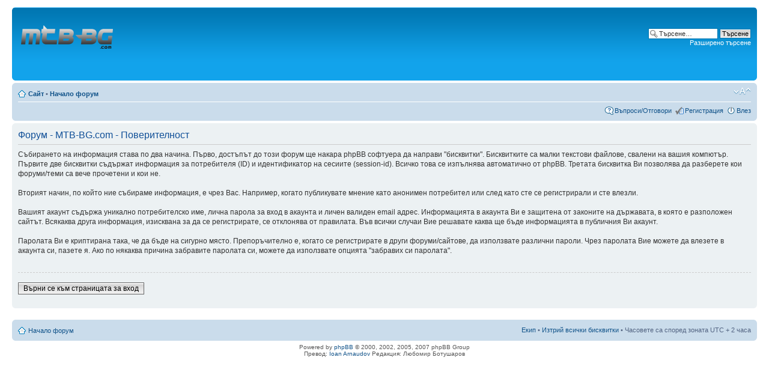

--- FILE ---
content_type: text/html; charset=UTF-8
request_url: https://forum.mtb-bg.com/ucp.php?mode=privacy&sid=3d0ad0024c375698606a903378cd8845
body_size: 4141
content:
<!DOCTYPE html PUBLIC "-//W3C//DTD XHTML 1.0 Strict//EN" "http://www.w3.org/TR/xhtml1/DTD/xhtml1-strict.dtd">
<html xmlns="http://www.w3.org/1999/xhtml" dir="ltr" lang="bg" xml:lang="bg">
  <head>

<!--lubo fix-->
<!-- Global site tag (gtag.js) - Google Analytics -->
<script async src="https://www.googletagmanager.com/gtag/js?id=UA-3018072-3"></script>
<script>
  window.dataLayer = window.dataLayer || [];
  function gtag(){dataLayer.push(arguments);}
  gtag('js', new Date());

  gtag('config', 'UA-3018072-3');
</script>
<!--lubo fix-->

    <meta http-equiv="content-type" content="text/html; charset=UTF-8" />
    <meta http-equiv="content-style-type" content="text/css" />
    <meta http-equiv="content-language" content="bg" />
    <meta http-equiv="imagetoolbar" content="no" />
    <meta name="resource-type" content="document" />
    <meta name="distribution" content="global" />
    <meta name="copyright" content="2000, 2002, 2005, 2007 phpBB Group" />
    <meta name="keywords" content="" />
    <meta name="description" content="" />
        <title>Форум - MTB-BG.com &bull; Контролен панел &bull; Поверителност</title>

    <!--
    phpBB style name: prosilver
    Based on style:   prosilver (this is the default phpBB3 style)
    Original author:  Tom Beddard ( http://www.subBlue.com/ )
    Modified by:      

    NOTE: This page was generated by phpBB, the free open-source bulletin board package.
    The phpBB Group is not responsible for the content of this page and forum. For more information
    about phpBB please visit http://www.phpbb.com
    -->

    <script type="text/javascript">
      // <![CDATA[
    var jump_page = 'Номер на страница:';
    var on_page = '';
    var per_page = '';
    var base_url = '';
    var style_cookie = 'phpBBstyle';
    var style_cookie_settings = '; path=/; domain=forum.mtb-bg.com; secure';
    var onload_functions = new Array();
    var onunload_functions = new Array();

  
/**
 * Find a member
 */
function find_username(url)
{
  popup(url, 760, 570, '_usersearch');
  return false;
}

/**
 * New function for handling multiple calls to window.onload and window.unload by pentapenguin
 */
window.onload = function()
{
  for (var i = 0; i < onload_functions.length; i++)
  {
    eval(onload_functions[i]);
  }
}

window.onunload = function()
{
  for (var i = 0; i < onunload_functions.length; i++)
  {
    eval(onunload_functions[i]);
  }
}

// ]]>
</script>
<script type="text/javascript" src="./styles/prosilver/template/styleswitcher.js"></script>
<script type="text/javascript" src="./styles/prosilver/template/forum_fn.js"></script>

<link href="./styles/prosilver/theme/print.css" rel="stylesheet" type="text/css" media="print" title="printonly" />
<link href="./style.php?sid=988eb5cfcb3a24a02bc6c8cc88ef2c7d&amp;id=1&amp;lang=en" rel="stylesheet" type="text/css" media="screen, projection" />

<link href="./styles/prosilver/theme/normal.css" rel="stylesheet" type="text/css" title="A" />
<link href="./styles/prosilver/theme/medium.css" rel="alternate stylesheet" type="text/css" title="A+" />
<link href="./styles/prosilver/theme/large.css" rel="alternate stylesheet" type="text/css" title="A++" />


</head>

<body id="phpbb" class="section-ucp ltr">

  <div id="wrap">
    <a id="top" name="top" accesskey="t"></a>
    <div id="page-header">
      <div class="headerbar">
        <div class="inner"><span class="corners-top"><span></span></span>

          <div id="site-description">
            <a href="./index.php?sid=988eb5cfcb3a24a02bc6c8cc88ef2c7d" title="Начало форум" id="logo"><img src="./styles/prosilver/imageset/site_logo.gif" width="153" height="100" alt="" title="" /></a>
				<p style="display: none;"><a href="#start_here">Пропусни</a></p>

			</div>

            <div id="search-box">
        <form action="./search.php?sid=988eb5cfcb3a24a02bc6c8cc88ef2c7d" method="post" id="search">
          <fieldset>
            <input name="keywords" id="keywords" type="text" maxlength="128" title="Търсене за ключови думи" class="inputbox search" value="Търсене…" onclick="if(this.value=='Търсене…')this.value='';" onblur="if(this.value=='')this.value='Търсене…';" /> 
            <input class="button2" value="Търсене" type="submit" /><br />
            <a href="./search.php?sid=988eb5cfcb3a24a02bc6c8cc88ef2c7d" title="Виж разширено търсене">Разширено търсене</a>           </fieldset>
        </form>
      </div>
            <span class="corners-bottom"><span></span></span></div>
  </div>

  <div class="navbar">
    <div class="inner"><span class="corners-top"><span></span></span>

      <ul class="linklist navlinks">
        <li class="icon-home"><a href="http://www.mtb-bg.com/">Сайт</a> &bull; <a href="./index.php?sid=988eb5cfcb3a24a02bc6c8cc88ef2c7d" accesskey="h">Начало форум</a> </li>

        <li class="rightside"><a href="#" onclick="fontsizeup(); return false;" onkeypress="fontsizeup(); return false;" class="fontsize" title="Смени големината на шрифта">Смени големината на шрифта</a></li>

              </ul>

      
      <ul class="linklist rightside">
        <li class="icon-faq"><a href="./faq.php?sid=988eb5cfcb3a24a02bc6c8cc88ef2c7d" title="Често задавани въпроси">Въпроси/Отговори</a></li>
        <li class="icon-register"><a href="./ucp.php?mode=register&amp;sid=988eb5cfcb3a24a02bc6c8cc88ef2c7d">Регистрация</a></li>        <li class="icon-logout"><a href="./ucp.php?mode=login&amp;sid=988eb5cfcb3a24a02bc6c8cc88ef2c7d" title="Влез" accesskey="l">Влез</a></li>
              </ul>

      <span class="corners-bottom"><span></span></span></div>
  </div>

</div>

<a name="start_here"></a>
<div id="page-body">

  
<div id="Google AdManager" align="center">
				<!--lubo fix-->
				<script type="text/javascript">
 var googletag = googletag || {};
 googletag.cmd = googletag.cmd || [];
 (function() {
   var gads = document.createElement("script");
   gads.async = true;
   gads.type = "text/javascript";
   var useSSL = "https:" == document.location.protocol;
   gads.src = (useSSL ? "https:" : "http:") + "//www.googletagservices.com/tag/js/gpt.js";
   var node =document.getElementsByTagName("script")[0];
   node.parentNode.insertBefore(gads, node);
  })();
</script>
<div id='div-gpt-ad-1597758655353-0'>
  <script type='text/javascript'>
    googletag.cmd.push(function() {
      googletag.pubads().display('/1050094/Forum_Banner_728x90', [970, 90], 'div-gpt-ad-1597758655353-0');
    });
  </script>
</div>
				<!--lubo fix-->
      </div>
	<div class="panel">
		<div class="inner"><span class="corners-top"><span></span></span>
		<div class="content">
			<h2>Форум - MTB-BG.com - Поверителност</h2>
			<p>Събирането на информация става по два начина. Първо, достъпът до този форум ще накара phpBB софтуера да направи "бисквитки". Бисквитките са малки текстови файлове, свалени на вашия компютър. Първите две бисквитки съдържат информация за потребителя (ID) и идентификатор на сесиите (session-id). Всичко това се изпълнява автоматично от phpBB. Третата бисквитка Ви позволява да разберете кои форуми/теми са вече прочетени и кои не.<br />
	<br />
	Вторият начин, по който ние събираме информация, е чрез Вас. Например, когато публикувате мнение като анонимен потребител или след като сте се регистрирали и сте влезли.<br />
	<br />
	Вашият акаунт съдържа уникално потребителско име, лична парола за вход в акаунта и личен валиден email адрес. Информацията в акаунта Ви е защитена от законите на държавата, в която е разположен сайтът. Всякаква друга информация, изисквана за да се регистрирате, се отклонява от правилата. Във всички случаи Вие решавате каква ще бъде информацията в публичния Ви акаунт.<br />
	<br />
	Паролата Ви е криптирана така, че да бъде на сигурно място. Препоръчително е, когато се регистрирате в други форуми/сайтове, да използвате различни пароли. Чрез паролата Вие можете да влезете в акаунта си, пазете я. Ако по някаква причина забравите паролата си, можете да използвате опцията "забравих си паролата".<br />
	<br />
	</p>
			<hr class="dashed" />
			<p><a href="./ucp.php?mode=login&amp;sid=988eb5cfcb3a24a02bc6c8cc88ef2c7d" class="button2">Върни се към страницата за вход</a></p>
		</div>
		<span class="corners-bottom"><span></span></span></div>
	</div>

﻿	</div>

<div id="page-footer">

	<div class="navbar">
		<div class="inner"><span class="corners-top"><span></span></span>

		<ul class="linklist">
			<li class="icon-home"><a href="./index.php?sid=988eb5cfcb3a24a02bc6c8cc88ef2c7d" accesskey="h">Начало форум</a></li>
							<li class="rightside"><a href="./memberlist.php?mode=leaders&amp;sid=988eb5cfcb3a24a02bc6c8cc88ef2c7d">Екип</a> &bull; <a href="./ucp.php?mode=delete_cookies&amp;sid=988eb5cfcb3a24a02bc6c8cc88ef2c7d">Изтрий всички бисквитки</a> &bull; Часовете са според зоната UTC + 2 часа </li>
		</ul>

		<span class="corners-bottom"><span></span></span></div>
	</div>
	
<!--
	We request you retain the full copyright notice below including the link to www.phpbb.com.
	This not only gives respect to the large amount of time given freely by the developers
	but also helps build interest, traffic and use of phpBB3. If you (honestly) cannot retain
	the full copyright we ask you at least leave in place the "Powered by phpBB" line, with
	"phpBB" linked to www.phpbb.com. If you refuse to include even this then support on our
	forums may be affected.

	The phpBB Group : 2006
//-->

	<div class="copyright">Powered by <a href="http://www.phpbb.com/">phpBB</a> &copy; 2000, 2002, 2005, 2007 phpBB Group
		<br />Превод: <a href="http://web-hosting.bg" target="_blank">Ioan Arnaudov</a> Редакция: Любомир Ботушаров	</div>
</div>

</div>

<div>
	<a id="bottom" name="bottom" accesskey="z"></a>
	</div>

<script defer src="https://static.cloudflareinsights.com/beacon.min.js/vcd15cbe7772f49c399c6a5babf22c1241717689176015" integrity="sha512-ZpsOmlRQV6y907TI0dKBHq9Md29nnaEIPlkf84rnaERnq6zvWvPUqr2ft8M1aS28oN72PdrCzSjY4U6VaAw1EQ==" data-cf-beacon='{"version":"2024.11.0","token":"ab5b7aaee58045a6b808b303da79cee2","r":1,"server_timing":{"name":{"cfCacheStatus":true,"cfEdge":true,"cfExtPri":true,"cfL4":true,"cfOrigin":true,"cfSpeedBrain":true},"location_startswith":null}}' crossorigin="anonymous"></script>
</body>
</html>
<script src="cyr.js" charset="utf-8" auto="no" id="kscr"></script>

--- FILE ---
content_type: text/html; charset=utf-8
request_url: https://www.google.com/recaptcha/api2/aframe
body_size: 267
content:
<!DOCTYPE HTML><html><head><meta http-equiv="content-type" content="text/html; charset=UTF-8"></head><body><script nonce="eNKrwBCW28LUDvoAAqeOtw">/** Anti-fraud and anti-abuse applications only. See google.com/recaptcha */ try{var clients={'sodar':'https://pagead2.googlesyndication.com/pagead/sodar?'};window.addEventListener("message",function(a){try{if(a.source===window.parent){var b=JSON.parse(a.data);var c=clients[b['id']];if(c){var d=document.createElement('img');d.src=c+b['params']+'&rc='+(localStorage.getItem("rc::a")?sessionStorage.getItem("rc::b"):"");window.document.body.appendChild(d);sessionStorage.setItem("rc::e",parseInt(sessionStorage.getItem("rc::e")||0)+1);localStorage.setItem("rc::h",'1768641396278');}}}catch(b){}});window.parent.postMessage("_grecaptcha_ready", "*");}catch(b){}</script></body></html>